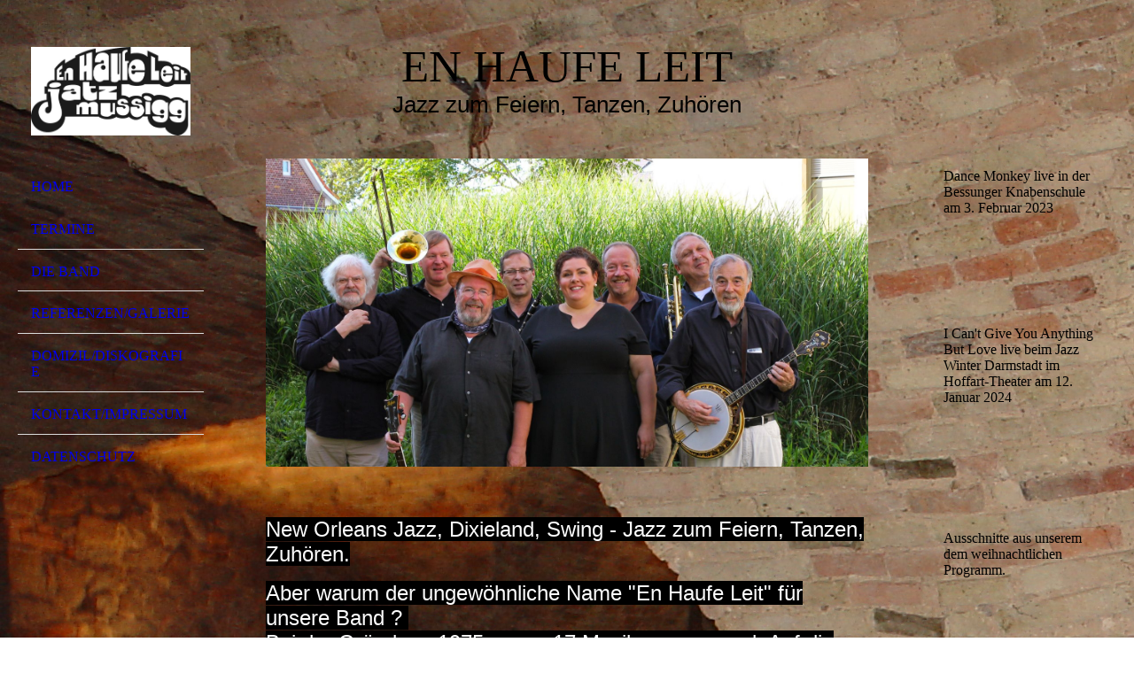

--- FILE ---
content_type: text/html; charset=utf-8
request_url: https://www.enhaufeleit.de/
body_size: 29797
content:
<!DOCTYPE html><html lang="de"><head><meta http-equiv="Content-Type" content="text/html; charset=UTF-8"><title>Darmstadt, Livemusik, jazz, Event, Veranstaltungen,   - Home</title><meta name="description" content='"En Haufe Leit" besteht aus 8 Instrumentalisten und einer Sängerin. Die Band spielt Jazz -- ebenso neue Hits wie z. B. Dance Monkey,
Natural Woman oder Seven Nations Army'><meta name="keywords" content="Musik, Livemusik, Jazz, Event, Veranstaltungen, Firmenfeier, Darmstadt, "><link href="https://enhaufeleit.de/Home" rel="canonical"><meta content="Darmstadt, Livemusik, jazz, Event, Veranstaltungen,   - Home" property="og:title"><meta content="website" property="og:type"><meta content="https://enhaufeleit.de/Home" property="og:url"><script>
              window.beng = window.beng || {};
              window.beng.env = {
                language: "en",
                country: "US",
                mode: "deploy",
                context: "page",
                pageId: "000001055279",
                skeletonId: "",
                scope: "HTO01FLQNNPX",
                isProtected: false,
                navigationText: "Home",
                instance: "1",
                common_prefix: "https://homepagedesigner.telekom.de",
                design_common: "https://homepagedesigner.telekom.de/beng/designs/",
                design_template: "oem/cm_dh_076",
                path_design: "https://homepagedesigner.telekom.de/beng/designs/data/oem/cm_dh_076/",
                path_res: "https://homepagedesigner.telekom.de/res/",
                path_bengres: "https://homepagedesigner.telekom.de/beng/res/",
                masterDomain: "",
                preferredDomain: "",
                preprocessHostingUri: function(uri) {
                  
                    return uri || "";
                  
                },
                hideEmptyAreas: false
              };
            </script><script xmlns="http://www.w3.org/1999/xhtml" src="https://homepagedesigner.telekom.de/cm4all-beng-proxy/beng-proxy.js">;</script><link xmlns="http://www.w3.org/1999/xhtml" rel="stylesheet" href="https://homepagedesigner.telekom.de/.cm4all/e/static/3rdparty/font-awesome/css/font-awesome.min.css"></link><link rel="stylesheet" type="text/css" href="//homepagedesigner.telekom.de/.cm4all/res/static/libcm4all-js-widget/3.89.7/css/widget-runtime.css"/>

<link rel="stylesheet" type="text/css" href="//homepagedesigner.telekom.de/.cm4all/res/static/beng-editor/5.3.130/css/deploy.css"/>

<link rel="stylesheet" type="text/css" href="//homepagedesigner.telekom.de/.cm4all/res/static/libcm4all-js-widget/3.89.7/css/slideshow-common.css"/>

<script src="//homepagedesigner.telekom.de/.cm4all/res/static/jquery-1.7/jquery.js">;</script><script src="//homepagedesigner.telekom.de/.cm4all/res/static/prototype-1.7.3/prototype.js">;</script><script src="//homepagedesigner.telekom.de/.cm4all/res/static/jslib/1.4.1/js/legacy.js">;</script><script src="//homepagedesigner.telekom.de/.cm4all/res/static/libcm4all-js-widget/3.89.7/js/widget-runtime.js">;</script>

<script src="//homepagedesigner.telekom.de/.cm4all/res/static/libcm4all-js-widget/3.89.7/js/slideshow-common.js">;</script>

<script src="//homepagedesigner.telekom.de/.cm4all/res/static/beng-editor/5.3.130/js/deploy.js">;</script>

<meta name="viewport" content="width=device-width, initial-scale=1"><link rel="stylesheet" type="text/css" href="https://homepagedesigner.telekom.de/.cm4all/designs/static/oem/cm_dh_076/1769040040.599559/css/main.css"><link rel="stylesheet" type="text/css" href="https://homepagedesigner.telekom.de/.cm4all/designs/static/oem/cm_dh_076/1769040040.599559/css/responsive.css"><link rel="stylesheet" type="text/css" href="https://homepagedesigner.telekom.de/.cm4all/designs/static/oem/cm_dh_076/1769040040.599559/css/cm-templates-global-style.css"><script type="text/javascript" language="javascript" src="https://homepagedesigner.telekom.de/.cm4all/designs/static/oem/cm_dh_076/1769040040.599559/js/initialise.js"></script><script type="text/javascript" language="javascript" src="https://homepagedesigner.telekom.de/.cm4all/designs/static/oem/cm_dh_076/1769040040.599559/js/showhide_subnavigation.js"></script><script type="text/javascript" language="javascript" src="https://homepagedesigner.telekom.de/.cm4all/designs/static/oem/cm_dh_076/1769040040.599559/js/cm-templates-global-script.js"></script><!--[if lt IE 8]>
        	<link rel="stylesheet" type="text/css" href="https://homepagedesigner.telekom.de/beng/designs/data/oem/cm_dh_076/css/ie8.css" />
        <![endif]--><!--$Id: template.xsl 1832 2012-03-01 10:37:09Z dominikh $--><link href="/.cm4all/handler.php/vars.css?v=20250922093559" type="text/css" rel="stylesheet"><style type="text/css">.cm-logo {background-image: url("/.cm4all/uproc.php/0/.pr_logo.jpg/picture-1200?_=18442b5da48");
        background-position: 50% 50%;
background-size: 100% auto;
background-repeat: no-repeat;
      }</style><script type="text/javascript">window.cmLogoWidgetId = "TKOMSI_cm4all_com_widgets_Logo_25857615";
            window.cmLogoGetCommonWidget = function (){
                return new cm4all.Common.Widget({
            base    : "/",
            session : "",
            frame   : "",
            path    : "TKOMSI_cm4all_com_widgets_Logo_25857615"
        })
            };
            window.logoConfiguration = {
                "cm-logo-x" : "50%",
        "cm-logo-y" : "50%",
        "cm-logo-v" : "2.0",
        "cm-logo-w" : "100%",
        "cm-logo-h" : "auto",
        "cm-logo-di" : "oem/cm_dh_076",
        "cm-logo-u" : "uro-service://",
        "cm-logo-k" : "%7B%22serviceId%22%3A%220%22%2C%22path%22%3A%22%2F%22%2C%22name%22%3A%22pr_logo.jpg%22%2C%22type%22%3A%22image%2Fjpeg%22%2C%22size%22%3A96720%2C%22start%22%3A%2218442b5da48%22%2C%22width%22%3A787%2C%22height%22%3A436%7D",
        "cm-logo-bc" : "",
        "cm-logo-ln" : "",
        "cm-logo-ln$" : "",
        "cm-logo-hi" : false
        ,
        _logoBaseUrl : "uro-service:\/\/",
        _logoPath : "%7B%22serviceId%22%3A%220%22%2C%22path%22%3A%22%2F%22%2C%22name%22%3A%22pr_logo.jpg%22%2C%22type%22%3A%22image%2Fjpeg%22%2C%22size%22%3A96720%2C%22start%22%3A%2218442b5da48%22%2C%22width%22%3A787%2C%22height%22%3A436%7D"
        };
          jQuery(document).ready(function() {
            var logoElement = jQuery(".cm-logo");
            logoElement.attr("role", "img");
            logoElement.attr("tabindex", "0");
            logoElement.attr("aria-label", "logo");
          });
        </script><style id="cm_table_styles"></style><style id="cm_background_queries">            @media(min-width: 100px), (min-resolution: 72dpi), (-webkit-min-device-pixel-ratio: 1) {.cm-background{background-image:url("/.cm4all/uproc.php/0/.Veranstaltungsraum.JPG/picture-200?_=184015b98f8");}}@media(min-width: 100px), (min-resolution: 144dpi), (-webkit-min-device-pixel-ratio: 2) {.cm-background{background-image:url("/.cm4all/uproc.php/0/.Veranstaltungsraum.JPG/picture-400?_=184015b98f8");}}@media(min-width: 200px), (min-resolution: 72dpi), (-webkit-min-device-pixel-ratio: 1) {.cm-background{background-image:url("/.cm4all/uproc.php/0/.Veranstaltungsraum.JPG/picture-400?_=184015b98f8");}}@media(min-width: 200px), (min-resolution: 144dpi), (-webkit-min-device-pixel-ratio: 2) {.cm-background{background-image:url("/.cm4all/uproc.php/0/.Veranstaltungsraum.JPG/picture-800?_=184015b98f8");}}@media(min-width: 400px), (min-resolution: 72dpi), (-webkit-min-device-pixel-ratio: 1) {.cm-background{background-image:url("/.cm4all/uproc.php/0/.Veranstaltungsraum.JPG/picture-800?_=184015b98f8");}}@media(min-width: 400px), (min-resolution: 144dpi), (-webkit-min-device-pixel-ratio: 2) {.cm-background{background-image:url("/.cm4all/uproc.php/0/.Veranstaltungsraum.JPG/picture-1200?_=184015b98f8");}}@media(min-width: 600px), (min-resolution: 72dpi), (-webkit-min-device-pixel-ratio: 1) {.cm-background{background-image:url("/.cm4all/uproc.php/0/.Veranstaltungsraum.JPG/picture-1200?_=184015b98f8");}}@media(min-width: 600px), (min-resolution: 144dpi), (-webkit-min-device-pixel-ratio: 2) {.cm-background{background-image:url("/.cm4all/uproc.php/0/.Veranstaltungsraum.JPG/picture-1600?_=184015b98f8");}}@media(min-width: 800px), (min-resolution: 72dpi), (-webkit-min-device-pixel-ratio: 1) {.cm-background{background-image:url("/.cm4all/uproc.php/0/.Veranstaltungsraum.JPG/picture-1600?_=184015b98f8");}}@media(min-width: 800px), (min-resolution: 144dpi), (-webkit-min-device-pixel-ratio: 2) {.cm-background{background-image:url("/.cm4all/uproc.php/0/.Veranstaltungsraum.JPG/picture-2600?_=184015b98f8");}}
</style><script type="application/x-cm4all-cookie-consent" data-code=""></script></head><body ondrop="return false;" class=" device-desktop cm-deploy cm-deploy-342 cm-deploy-4x"><div class="cm-background" data-cm-qa-bg="image"></div><div class="cm-background-video" data-cm-qa-bg="video"></div><div class="cm-background-effects" data-cm-qa-bg="effect"></div><div class="cm-templates-container"><div class="cm-kv-0 cm_can_be_empty" id="keyvisual"></div><div id="page_wrapper"><div class="content_wrapper" id="container_content"><header id="navigation_wrapper"><div class="cm-logo cm_can_be_empty" id="logo"> </div><nav id="nav-mobile-heading"><a href="">Navigation</a></nav><nav class="navi" id="cm_navigation"><ul id="cm_mainnavigation"><li id="cm_navigation_pid_1055279" class="cm_current"><a title="Home" href="/Home" class="cm_anchor">Home</a></li><li id="cm_navigation_pid_1058023"><a title="Termine" href="/Termine" class="cm_anchor">Termine</a></li><li id="cm_navigation_pid_1056133"><a title="Die Band " href="/Die-Band" class="cm_anchor">Die Band </a></li><li id="cm_navigation_pid_1055278"><a title="Referenzen/Galerie" href="/ReferenzenGalerie" class="cm_anchor">Referenzen/Galerie</a></li><li id="cm_navigation_pid_1056077"><a title="Domizil/Diskografie" href="/DomizilDiskografie" class="cm_anchor">Domizil/Diskografie</a></li><li id="cm_navigation_pid_1055274"><a title="Kontakt/Impressum" href="/KontaktImpressum" class="cm_anchor">Kontakt/Impressum</a></li><li id="cm_navigation_pid_1055272"><a title="Datenschutz" href="/Datenschutz" class="cm_anchor">Datenschutz</a></li></ul></nav></header><div class="cm-template-content" id="content_wrapper"><div class="cm-templates-title-container cm_can_be_empty" id="title_wrapper"><div class="title cm-h1 cm_can_be_empty cm-templates-heading__title" id="title" style="">En Haufe Leit<br></div><div class="subtitle cm_can_be_empty cm-templates-heading__subtitle" id="subtitle" style=""><span style="text-align: center;"><span style="font-size: 16px; font-family: Arial, sans-serif;">Jazz zum Feiern, Tanzen, Zuhören</span><br></span></div></div><main class="content_main_dho cm-template-content__main append cm-templates-text" id="content_main" data-cm-hintable="yes"><div class="cm_column_wrapper"><div style="width: 12.3506%;" class="cm_column"><div class="clearFloating" style="clear:both;height: 0px; width: auto;"></div><div id="widgetcontainer_TKOMSI_cm4all_com_widgets_UroPhoto_26474382" class="
				    cm_widget_block
					cm_widget cm4all_com_widgets_UroPhoto cm_widget_block_center" style="width:100%; max-width:3394px; "><div class="cm_widget_anchor"><a name="TKOMSI_cm4all_com_widgets_UroPhoto_26474382" id="widgetanchor_TKOMSI_cm4all_com_widgets_UroPhoto_26474382"><!--cm4all.com.widgets.UroPhoto--></a></div><div xmlns="http://www.w3.org/1999/xhtml" data-uro-type="image" style="width:100%;height:100%;" id="uroPhotoOuterTKOMSI_cm4all_com_widgets_UroPhoto_26474382"><script type="text/javascript">
                window.uroPhotoWidget_doShow = function(id) {
                    var pSrc = document.getElementById(id).querySelector("img").currentSrc;
                    jQuery("<img/>").css({"max-width":"100%", "max-height":"100%"}).attr("src", pSrc).load(function() {
                        // is it a number and larger than 0 ..., Number.isInteger does not exists in IE
                        if (!isNaN(parseInt(this.width)) && this.width > 0) {
                            Common.openFullscreenImage(pSrc);
                        } else {
                            // TODO: Most likley this is an svg where we need the aspect ratio.
                            // Until we know this, just open with some minimal dimension.
                            Common.openFullscreenImage(pSrc, {minWidth:640, height:480});
                        }
                    });
                };
                </script><a onclick="uroPhotoWidget_doShow('panchorTKOMSI_cm4all_com_widgets_UroPhoto_26474382')" href="javascript:;" style="border:0px;" id="panchorTKOMSI_cm4all_com_widgets_UroPhoto_26474382">            <picture><source srcset="/.cm4all/uproc.php/0/.EHL%2020230902%20Dotter%20Stiftung%20kurz.jpg/picture-1600?_=18af56df530 1x, /.cm4all/uproc.php/0/.EHL%2020230902%20Dotter%20Stiftung%20kurz.jpg/picture-2600?_=18af56df530 2x" media="(min-width:800px)"><source srcset="/.cm4all/uproc.php/0/.EHL%2020230902%20Dotter%20Stiftung%20kurz.jpg/picture-1200?_=18af56df530 1x, /.cm4all/uproc.php/0/.EHL%2020230902%20Dotter%20Stiftung%20kurz.jpg/picture-1600?_=18af56df530 2x" media="(min-width:600px)"><source srcset="/.cm4all/uproc.php/0/.EHL%2020230902%20Dotter%20Stiftung%20kurz.jpg/picture-800?_=18af56df530 1x, /.cm4all/uproc.php/0/.EHL%2020230902%20Dotter%20Stiftung%20kurz.jpg/picture-1200?_=18af56df530 2x" media="(min-width:400px)"><source srcset="/.cm4all/uproc.php/0/.EHL%2020230902%20Dotter%20Stiftung%20kurz.jpg/picture-400?_=18af56df530 1x, /.cm4all/uproc.php/0/.EHL%2020230902%20Dotter%20Stiftung%20kurz.jpg/picture-800?_=18af56df530 2x" media="(min-width:200px)"><source srcset="/.cm4all/uproc.php/0/.EHL%2020230902%20Dotter%20Stiftung%20kurz.jpg/picture-200?_=18af56df530 1x, /.cm4all/uproc.php/0/.EHL%2020230902%20Dotter%20Stiftung%20kurz.jpg/picture-400?_=18af56df530 2x" media="(min-width:100px)"><img src="/.cm4all/uproc.php/0/.EHL%2020230902%20Dotter%20Stiftung%20kurz.jpg/picture-200?_=18af56df530" data-uro-original="/.cm4all/uproc.php/0/EHL%2020230902%20Dotter%20Stiftung%20kurz.jpg?_=18af56df530" onerror="uroGlobal().util.error(this, '', 'uro-widget')" data-uro-width="3394" data-uro-height="1736" alt="" style="width:100%;" title="" loading="lazy"></picture>
<span></span></a></div></div><p> </p></div><div style="width: 7.5px;" class="cm_column_gap cm_column_gap_left cm_resizable"></div><div style="width: 7.5px;" class="cm_column_gap cm_column_gap_right cm_resizable"></div><div style="width: 75.3651%;" class="cm_column"><p><br><span style="font-family: Arial, sans-serif; background-color: #000000; font-size: 24px; color: #fdfdfd;">New Orleans Jazz, Dixieland, Swing - Jazz zum Feiern, Tanzen, Zuhören.<br></span></p><p><span style="font-family: Arial, sans-serif; background-color: #000000; font-size: 24px; color: #fdfdfd;">Aber warum der ungewöhnliche Name "En Haufe Leit" für unsere Band ? <br>Bei der Gründung 1975 waren 17 Musiker anwesend. Auf die Frage welcher Name zu uns passen würde sagte unser Sänger, Posaunist und Pianist in seinem hessischen Dialekt: "Eichentlich seun mir jo en Haufe Leit."<br>Und unter  diesem Namen sind wir inzwischen in New Orleans, New York City in Ushgorod, sowie  in vielen Ländern Europas aufgetreten.<br></span></p><p><span style="font-size: 24px; font-family: Arial, sans-serif;"><span style="font-size: 22px; font-family: Arial, sans-serif;">Besuchen Sie uns auf Facebook und schenken Sie uns ein "like":</span><br> <a href="https://www.facebook.com/enhaufeleit.jatzmussigg" target="_blank" rel="noreferrer noopener" style="color: #ffffff;" class="cm_anchor">https://www.facebook.com/enhaufeleit.jatzmussigg<br></a></span><br></p><p><br></p><p><span style="font-family: Arial, sans-serif; background-color: #000000; font-size: 24px; color: #fdfdfd;">Weitere Links:<br></span></p><p><span style="font-family: Arial, sans-serif; font-size: 24px; color: #fdfdfd; background-color: rgba(0, 0, 0, 0.95);"><a href="https://de.wikipedia.org/wiki/En_Haufe_Leit" target="_blank" rel="noreferrer noopener" style="color: #ffffff;" class="cm_anchor">En Haufe Leit bei Wikipedia<br></a></span></p><p><span style="font-family: Arial, sans-serif; background-color: #000000; font-size: 24px; color: #fdfdfd;"><a href="https://jazzclub-darmstadt.de/" target="_blank" rel="noreferrer noopener" style="color: #f5f0f0;" class="cm_anchor">Jazzclub Darmstadt</a><br></span></p><p><span style="font-family: Arial, sans-serif; background-color: #000000; font-size: 24px; color: #fdfdfd;"><a href="https://www.foerderverein-jazz.de" target="_blank" rel="noreferrer noopener" style="color: #faf4f4;" class="cm_anchor">Jazzförderverein Darmstadt</a><br></span></p><p><span style="font-family: Arial, sans-serif; background-color: #000000; font-size: 24px; color: #fdfdfd;"><a href="https://www.jazzinstitut.de/" target="_blank" rel="noreferrer noopener" style="color: #ffffff;" class="cm_anchor">Jazzinstitut Darmstadt</a><br></span></p><p><span style="font-family: Arial, sans-serif; background-color: #000000; font-size: 24px; color: #fdfdfd;"><a href="https://bluespapas.de/" target="_blank" rel="noreferrer noopener" style="color: #faf7f7;" class="cm_anchor">Bluespapas</a><br></span></p><p><span style="font-family: Arial, sans-serif; background-color: #000000; font-size: 24px; color: #fdfdfd;"><a href="http://www.tuxedos.de/index.html" target="_blank" rel="noreferrer noopener" style="color: #fefefe;" class="cm_anchor">Swinging Tuxedos</a><br></span></p><p><span style="font-family: Arial, sans-serif; background-color: #000000; font-size: 24px; color: #fdfdfd;"><a href="http://www.michaelerhard.de/index.html" target="_blank" rel="noreferrer noopener" style="color: #ffffff;" class="cm_anchor">Michael Erhard</a><br></span></p><p><br></p></div><div style="width: 8px;" class="cm_column_gap cm_column_gap_left cm_resizable"></div><div style="width: 8px;" class="cm_column_gap cm_column_gap_right cm_resizable"></div><div style="width: 12.2842%;" class="cm_column"><p><br></p></div></div><p><br></p><p><br></p><p><span style="font-size: 22px; font-family: Raleway, sans-serif;">      </span></p><h3>              <span style="color: #fdfdfd;">        <br></span><br></h3><h3><span style="color: #fdfdfd;">                            </span><br></h3><p><br></p><p><br></p><h2 style="text-align: center;"><br></h2><h2 style="text-align: center;"><br></h2><p><br><br></p><div class="cm_column_wrapper"><div style="width: 33.3333%;" class="cm_column"><h3 style="text-align: center;"><br></h3><h3 style="text-align: center;"><br></h3><p style="text-align: center;"><br></p><p><br></p><p><br></p></div><div style="width: 7.5px;" class="cm_column_gap cm_column_gap_left"></div><div style="width: 7.5px;" class="cm_column_gap cm_column_gap_right"></div><div style="width: 33.3333%;" class="cm_column"><h3 style="text-align: center;"><br></h3><h3 style="text-align: center;"><br></h3><p><br></p><p><br></p></div><div style="width: 7px;" class="cm_column_gap cm_column_gap_left"></div><div style="width: 7px;" class="cm_column_gap cm_column_gap_right"></div><div style="width: 33.3333%;" class="cm_column"><h3 style="text-align: center;"><br></h3><h3 style="text-align: center;"><br></h3><p><br></p></div></div><p><br></p><div id="cm_bottom_clearer" style="clear: both;" contenteditable="false"></div></main></div><div class="cm-templates-sidebar-container append cm_can_be_empty" id="content_sidebar"><aside class="sidebar cm_can_be_empty" id="widgetbar_site_1" data-cm-hintable="yes"><div id="widgetcontainer_TKOMSI_com_cm4all_wdn_social_Youtube_26109702" class="
				    cm_widget_block
					cm_widget com_cm4all_wdn_social_Youtube cm_widget_block_center" style="width:100%; max-width:100%; "><div class="cm_widget_anchor"><a name="TKOMSI_com_cm4all_wdn_social_Youtube_26109702" id="widgetanchor_TKOMSI_com_cm4all_wdn_social_Youtube_26109702"><!--com.cm4all.wdn.social.Youtube--></a></div><a  class="cm4all-cookie-consent"   href="/;focus=TKOMSI_com_cm4all_wdn_social_Youtube_26109702&amp;frame=TKOMSI_com_cm4all_wdn_social_Youtube_26109702" data-wcid="com.cm4all.wdn.social.Youtube" data-wiid="TKOMSI_com_cm4all_wdn_social_Youtube_26109702" data-lazy="true" data-thirdparty="true" data-statistics="false" rel="nofollow" data-blocked="true"><!--TKOMSI_com_cm4all_wdn_social_Youtube_26109702--></a></div><p>Dance Monkey live in der Bessunger Knabenschule am 3. Februar 2023</p><div id="widgetcontainer_TKOMSI_com_cm4all_wdn_social_Youtube_26878335" class="
				    cm_widget_block
					cm_widget com_cm4all_wdn_social_Youtube cm_widget_block_center" style="width:100%; max-width:100%; "><div class="cm_widget_anchor"><a name="TKOMSI_com_cm4all_wdn_social_Youtube_26878335" id="widgetanchor_TKOMSI_com_cm4all_wdn_social_Youtube_26878335"><!--com.cm4all.wdn.social.Youtube--></a></div><a  class="cm4all-cookie-consent"   href="/;focus=TKOMSI_com_cm4all_wdn_social_Youtube_26878335&amp;frame=TKOMSI_com_cm4all_wdn_social_Youtube_26878335" data-wcid="com.cm4all.wdn.social.Youtube" data-wiid="TKOMSI_com_cm4all_wdn_social_Youtube_26878335" data-lazy="true" data-thirdparty="true" data-statistics="false" rel="nofollow" data-blocked="true"><!--TKOMSI_com_cm4all_wdn_social_Youtube_26878335--></a></div><p>I Can't Give You Anything But Love live beim Jazz Winter Darmstadt im Hoffart-Theater am 12. Januar 2024<br></p><div id="widgetcontainer_TKOMSI_com_cm4all_wdn_social_Youtube_26911648" class="
				    cm_widget_block
					cm_widget com_cm4all_wdn_social_Youtube cm_widget_block_center" style="width:100%; max-width:100%; "><div class="cm_widget_anchor"><a name="TKOMSI_com_cm4all_wdn_social_Youtube_26911648" id="widgetanchor_TKOMSI_com_cm4all_wdn_social_Youtube_26911648"><!--com.cm4all.wdn.social.Youtube--></a></div><a  class="cm4all-cookie-consent"   href="/;focus=TKOMSI_com_cm4all_wdn_social_Youtube_26911648&amp;frame=TKOMSI_com_cm4all_wdn_social_Youtube_26911648" data-wcid="com.cm4all.wdn.social.Youtube" data-wiid="TKOMSI_com_cm4all_wdn_social_Youtube_26911648" data-lazy="true" data-thirdparty="true" data-statistics="false" rel="nofollow" data-blocked="true"><!--TKOMSI_com_cm4all_wdn_social_Youtube_26911648--></a></div><p> <br>Ausschnitte aus unserem dem weihnachtlichen Programm. </p><div id="widgetcontainer_TKOMSI_com_cm4all_wdn_social_Youtube_25872934" class="
				    cm_widget_block
					cm_widget com_cm4all_wdn_social_Youtube cm_widget_block_center" style="width:100%; max-width:100%; "><div class="cm_widget_anchor"><a name="TKOMSI_com_cm4all_wdn_social_Youtube_25872934" id="widgetanchor_TKOMSI_com_cm4all_wdn_social_Youtube_25872934"><!--com.cm4all.wdn.social.Youtube--></a></div><a  class="cm4all-cookie-consent"   href="/;focus=TKOMSI_com_cm4all_wdn_social_Youtube_25872934&amp;frame=TKOMSI_com_cm4all_wdn_social_Youtube_25872934" data-wcid="com.cm4all.wdn.social.Youtube" data-wiid="TKOMSI_com_cm4all_wdn_social_Youtube_25872934" data-lazy="true" data-thirdparty="true" data-statistics="false" rel="nofollow" data-blocked="true"><!--TKOMSI_com_cm4all_wdn_social_Youtube_25872934--></a></div><p style="text-align: center;"><span style="font-size: 14px; font-family: Arial, sans-serif;">After You've Gone -  von unserer CD <br>"Altes Eisen unter Dampf"</span><br></p><div id="widgetcontainer_TKOMSI_com_cm4all_wdn_social_Youtube_25872940" class="
				    cm_widget_block
					cm_widget com_cm4all_wdn_social_Youtube cm_widget_block_center" style="width:100%; max-width:100%; "><div class="cm_widget_anchor"><a name="TKOMSI_com_cm4all_wdn_social_Youtube_25872940" id="widgetanchor_TKOMSI_com_cm4all_wdn_social_Youtube_25872940"><!--com.cm4all.wdn.social.Youtube--></a></div><a  class="cm4all-cookie-consent"   href="/;focus=TKOMSI_com_cm4all_wdn_social_Youtube_25872940&amp;frame=TKOMSI_com_cm4all_wdn_social_Youtube_25872940" data-wcid="com.cm4all.wdn.social.Youtube" data-wiid="TKOMSI_com_cm4all_wdn_social_Youtube_25872940" data-lazy="true" data-thirdparty="true" data-statistics="false" rel="nofollow" data-blocked="true"><!--TKOMSI_com_cm4all_wdn_social_Youtube_25872940--></a></div><p> <span style="font-size: 14px; font-family: Arial, sans-serif;">Während des Lockdowns 2020 tanzten Mitglieder der Darmstädter Swing-Tanz Comunity zur Musik von En Haufe Leit</span></p><div id="widgetcontainer_TKOMSI_com_cm4all_wdn_social_Youtube_25872950" class="
				    cm_widget_block
					cm_widget com_cm4all_wdn_social_Youtube cm_widget_block_center" style="width:100%; max-width:100%; "><div class="cm_widget_anchor"><a name="TKOMSI_com_cm4all_wdn_social_Youtube_25872950" id="widgetanchor_TKOMSI_com_cm4all_wdn_social_Youtube_25872950"><!--com.cm4all.wdn.social.Youtube--></a></div><a  class="cm4all-cookie-consent"   href="/;focus=TKOMSI_com_cm4all_wdn_social_Youtube_25872950&amp;frame=TKOMSI_com_cm4all_wdn_social_Youtube_25872950" data-wcid="com.cm4all.wdn.social.Youtube" data-wiid="TKOMSI_com_cm4all_wdn_social_Youtube_25872950" data-lazy="true" data-thirdparty="true" data-statistics="false" rel="nofollow" data-blocked="true"><!--TKOMSI_com_cm4all_wdn_social_Youtube_25872950--></a></div><p><span style="font-size: 14px; font-family: Arial, sans-serif;">Live-Aufnahmen vom Dinjer Hof in Ober-Roden</span><br></p></aside><aside class="sidebar cm_can_be_empty" id="widgetbar_page_1" data-cm-hintable="yes"><p> </p></aside><aside class="sidebar cm_can_be_empty" id="widgetbar_site_2" data-cm-hintable="yes"><h2><br></h2><p><br></p><p><br></p></aside><aside class="sidebar cm_can_be_empty" id="widgetbar_page_2" data-cm-hintable="yes"><p> </p></aside></div><div class="clear"> </div></div><div class="cm-templates-footer cm_can_be_empty" id="footer_wrapper"><footer class="content_wrapper cm_can_be_empty" id="footer" data-cm-hintable="yes"> <a href="/Datenschutz" class="cm_anchor">NAVIGATION5</a></footer></div></div></div><div class="cm_widget_anchor"><a name="TKOMSI_cm4all_com_widgets_CookiePolicy_25857617" id="widgetanchor_TKOMSI_cm4all_com_widgets_CookiePolicy_25857617"><!--cm4all.com.widgets.CookiePolicy--></a></div><script data-tracking="true" data-cookie-settings-enabled="false" src="https://homepagedesigner.telekom.de/.cm4all/widgetres.php/cm4all.com.widgets.CookiePolicy/show.js?v=3.3.29" defer="defer" id="cookieSettingsScript"></script><noscript ><div style="position:absolute;bottom:0;" id="statdiv"><img alt="" height="1" width="1" src="https://homepagedesigner.telekom.de/.cm4all/_pixel.img?site=1681836-xct6-KFW&amp;page=pid_1055279&amp;path=%2FHome&amp;nt=Home"/></div></noscript><script  type="text/javascript">//<![CDATA[
            document.body.insertAdjacentHTML('beforeend', '<div style="position:absolute;bottom:0;" id="statdiv"><img alt="" height="1" width="1" src="https://homepagedesigner.telekom.de/.cm4all/_pixel.img?site=1681836-xct6-KFW&amp;page=pid_1055279&amp;path=%2FHome&amp;nt=Home&amp;domain='+escape(document.location.hostname)+'&amp;ref='+escape(document.referrer)+'"/></div>');
        //]]></script><div style="display: none;" id="keyvisualWidgetVideosContainer"></div><style type="text/css"></style><style type="text/css">
			#keyvisual {
				overflow: hidden;
			}
			.kv-video-wrapper {
				width: 100%;
				height: 100%;
				position: relative;
			}
			</style><script type="text/javascript">
				jQuery(document).ready(function() {
					function moveTempVideos(slideshow, isEditorMode) {
						var videosContainer = document.getElementById('keyvisualWidgetVideosContainer');
						if (videosContainer) {
							while (videosContainer.firstChild) {
								var div = videosContainer.firstChild;
								var divPosition = div.className.substring('cm-kv-0-tempvideo-'.length);
								if (isEditorMode && parseInt(divPosition) > 1) {
									break;
								}
								videosContainer.removeChild(div);
								if (div.nodeType == Node.ELEMENT_NODE) {
									var pos = '';
									if (slideshow) {
										pos = '-' + divPosition;
									}
									var kv = document.querySelector('.cm-kv-0' + pos);
									if (kv) {
										if (!slideshow) {
											var wrapperDiv = document.createElement("div"); 
											wrapperDiv.setAttribute("class", "kv-video-wrapper");
											kv.insertBefore(wrapperDiv, kv.firstChild);
											kv = wrapperDiv;
										}
										while (div.firstChild) {
											kv.appendChild(div.firstChild);
										}
										if (!slideshow) {
											break;
										}
									}
								}
							}
						}
					}

					function kvClickAction(mode, href) {
						if (mode == 'internal') {
							if (!window.top.syntony || !/_home$/.test(window.top.syntony.bifmState)) {
								window.location.href = href;
							}
						} else if (mode == 'external') {
							var a = document.createElement('a');
							a.href = href;
							a.target = '_blank';
							a.rel = 'noreferrer noopener';
							a.click();
						}
					}

					var keyvisualElement = jQuery("[cm_type=keyvisual]");
					if(keyvisualElement.length == 0){
						keyvisualElement = jQuery("#keyvisual");
					}
					if(keyvisualElement.length == 0){
						keyvisualElement = jQuery("[class~=cm-kv-0]");
					}
				
					moveTempVideos(false, false);
					var video = document.querySelector('#keyvisual video');
					if (video) {
						video.play();
					}
				
				var containers = document.querySelectorAll("[cm_type=keyvisual], [id=keyvisual], .cm-keyvisual");
				for (var i = 0; i < containers.length; i++) {
					var container = containers[i];
					if (container && window.beng && beng.env && beng.env.hideEmptyAreas) {
						if (beng.env.mode != "edit") {
						container.addClassName("cm_empty");
						} else {
						container.addClassName("cm_empty_editor");
						}
					}
				}
				
			});
		</script></body></html>


--- FILE ---
content_type: text/html; charset=UTF-8
request_url: https://www.enhaufeleit.de/;focus=TKOMSI_com_cm4all_wdn_social_Youtube_26109702&frame=TKOMSI_com_cm4all_wdn_social_Youtube_26109702
body_size: 841
content:
<script type="text/javascript">
window.cm4all.widgets.register( '/', '', 'TKOMSI_com_cm4all_wdn_social_Youtube_26109702', 'TKOMSI_com_cm4all_wdn_social_Youtube_26109702');
</script>
		<script>
	window.cm4all.widgets[ 'TKOMSI_com_cm4all_wdn_social_Youtube_26109702'].ready = (function() {
		var deferred = jQuery.Deferred().resolveWith( window.cm4all.widgets[ 'TKOMSI_com_cm4all_wdn_social_Youtube_26109702']);
		var ready = function ready( handler) {
			deferred.done( handler);
		};
		return deferred.promise( ready);
	})();
</script>  <div
      style="
        position: relative;
        padding-bottom: 75%;
      ">
    <iframe
        src="https://www.youtube.com/embed/SBPOjgDwQYo?feature=oembed&controls=0"
        scrolling="no"
        frameborder="no"
        allowfullscreen="true"
        style="
          width: 100%;
          height: 100%;
          position: absolute;
          top: 0;
          left: 0;
        "></iframe>
  </div>
  

--- FILE ---
content_type: text/html; charset=UTF-8
request_url: https://www.enhaufeleit.de/;focus=TKOMSI_com_cm4all_wdn_social_Youtube_26878335&frame=TKOMSI_com_cm4all_wdn_social_Youtube_26878335
body_size: 822
content:
<script type="text/javascript">
window.cm4all.widgets.register( '/', '', 'TKOMSI_com_cm4all_wdn_social_Youtube_26878335', 'TKOMSI_com_cm4all_wdn_social_Youtube_26878335');
</script>
		<script>
	window.cm4all.widgets[ 'TKOMSI_com_cm4all_wdn_social_Youtube_26878335'].ready = (function() {
		var deferred = jQuery.Deferred().resolveWith( window.cm4all.widgets[ 'TKOMSI_com_cm4all_wdn_social_Youtube_26878335']);
		var ready = function ready( handler) {
			deferred.done( handler);
		};
		return deferred.promise( ready);
	})();
</script>  <div
      style="
        position: relative;
        padding-bottom: 57%;
      ">
    <iframe
        src="https://www.youtube.com/embed/XU9CGTmOW1g?feature=oembed&controls=0"
        scrolling="no"
        frameborder="no"
        allowfullscreen="true"
        style="
          width: 100%;
          height: 100%;
          position: absolute;
          top: 0;
          left: 0;
        "></iframe>
  </div>
  

--- FILE ---
content_type: text/html; charset=UTF-8
request_url: https://www.enhaufeleit.de/;focus=TKOMSI_com_cm4all_wdn_social_Youtube_26911648&frame=TKOMSI_com_cm4all_wdn_social_Youtube_26911648
body_size: 822
content:
<script type="text/javascript">
window.cm4all.widgets.register( '/', '', 'TKOMSI_com_cm4all_wdn_social_Youtube_26911648', 'TKOMSI_com_cm4all_wdn_social_Youtube_26911648');
</script>
		<script>
	window.cm4all.widgets[ 'TKOMSI_com_cm4all_wdn_social_Youtube_26911648'].ready = (function() {
		var deferred = jQuery.Deferred().resolveWith( window.cm4all.widgets[ 'TKOMSI_com_cm4all_wdn_social_Youtube_26911648']);
		var ready = function ready( handler) {
			deferred.done( handler);
		};
		return deferred.promise( ready);
	})();
</script>  <div
      style="
        position: relative;
        padding-bottom: 57%;
      ">
    <iframe
        src="https://www.youtube.com/embed/uDMQ1-tE9T0?feature=oembed&controls=0"
        scrolling="no"
        frameborder="no"
        allowfullscreen="true"
        style="
          width: 100%;
          height: 100%;
          position: absolute;
          top: 0;
          left: 0;
        "></iframe>
  </div>
  

--- FILE ---
content_type: text/html; charset=UTF-8
request_url: https://www.enhaufeleit.de/;focus=TKOMSI_com_cm4all_wdn_social_Youtube_25872934&frame=TKOMSI_com_cm4all_wdn_social_Youtube_25872934
body_size: 854
content:
<script type="text/javascript">
window.cm4all.widgets.register( '/', '', 'TKOMSI_com_cm4all_wdn_social_Youtube_25872934', 'TKOMSI_com_cm4all_wdn_social_Youtube_25872934');
</script>
		<script>
	window.cm4all.widgets[ 'TKOMSI_com_cm4all_wdn_social_Youtube_25872934'].ready = (function() {
		var deferred = jQuery.Deferred().resolveWith( window.cm4all.widgets[ 'TKOMSI_com_cm4all_wdn_social_Youtube_25872934']);
		var ready = function ready( handler) {
			deferred.done( handler);
		};
		return deferred.promise( ready);
	})();
</script>  <div
      style="
        position: relative;
        padding-bottom: 75%;
      ">
    <iframe
        src="https://www.youtube.com/embed/BQs_EVp7bZ8?feature=oembed&controls=0"
        scrolling="no"
        frameborder="no"
        allowfullscreen="true"
        style="
          width: 100%;
          height: 100%;
          position: absolute;
          top: 0;
          left: 0;
        "></iframe>
  </div>
  